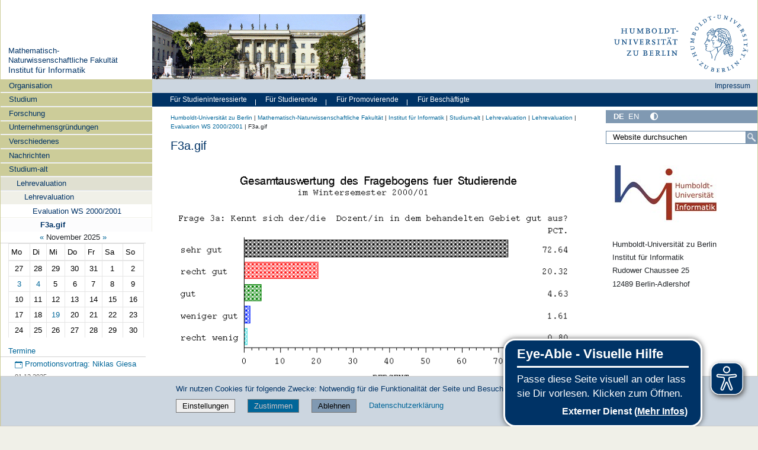

--- FILE ---
content_type: text/css; charset=utf-8
request_url: https://www.informatik.hu-berlin.de/++webresource++f14745e6-bd42-5fb0-a7bf-7b9e165a52f7/++plone++easyformplugin.fields/styles.css
body_size: -512
content:
.easyformplugin-fields--divider label {
  display: block;
  width: 100%;
  padding: 0;
  margin-bottom: 20px;
  font-family: thesans, sans-serif;
  font-size: 21px;
  font-weight: normal;
  line-height: inherit;
  color: #333;
  border: 0;
  border-bottom: 1px solid #e5e5e5;
}


--- FILE ---
content_type: text/css; charset=utf-8
request_url: https://www.informatik.hu-berlin.de/++webresource++a1df1cb4-56c5-5706-8b0d-41ab995ce792/++plone++plone.gallery/dist/flexbin.css
body_size: -349
content:
.flexbin {
  display: flex;
  overflow: hidden;
  flex-wrap: wrap;
  margin: -2.5px;
}

.flexbin:after {
  content: '';
  flex-grow: 999999999;
  min-width: 210px;
  height: 0;
}

.flexbin > * {
  position: relative;
  display: block;
  height: 210px;
  margin: 2.5px;
  flex-grow: 1;
}

.flexbin > * > img {
  height: 210px !important;
  object-fit: cover;
  max-width: 100%;
  min-width: 100%;
  vertical-align: bottom;
}

.flexbin.flexbin-margin {
  margin: 2.5px;
}

@media (max-width: 980px) {
  .flexbin {
    display: flex;
    overflow: hidden;
    flex-wrap: wrap;
    margin: -2.5px;
  }
  .flexbin:after {
    content: '';
    flex-grow: 999999999;
    min-width: 180px;
    height: 0;
  }
  .flexbin > * {
    position: relative;
    display: block;
    height: 180px;
    margin: 2.5px;
    flex-grow: 1;
  }
  .flexbin > * > img {
    height: 180px !important;
    object-fit: cover;
    max-width: 100%;
    min-width: 100%;
    vertical-align: bottom;
  }
  .flexbin.flexbin-margin {
    margin: 2.5px;
  }
}

@media (max-width: 400px) {
  .flexbin {
    display: flex;
    overflow: hidden;
    flex-wrap: wrap;
    margin: -2.5px;
  }
  .flexbin:after {
    content: '';
    flex-grow: 999999999;
    min-width: 120px;
    height: 0;
  }
  .flexbin > * {
    position: relative;
    display: block;
    height: 120px;
    margin: 2.5px;
    flex-grow: 1;
  }
  .flexbin > * > img {
    height: 120px !important;
    object-fit: cover;
    max-width: 100%;
    min-width: 100%;
    vertical-align: bottom;
  }
  .flexbin.flexbin-margin {
    margin: 2.5px;
  }
}


--- FILE ---
content_type: text/javascript; charset=utf-8
request_url: https://www.informatik.hu-berlin.de/++webresource++423d6cfd-2e9f-5ba5-8b0b-2bc49b7b8a8e/++resource++humboldt.theme.javascripts/misc.js
body_size: -132
content:
(function($) {
	$(document).ready(function() {
		// Hide group portlets
		$("select[name='group_status:int']").parent('.portlet-group').hide();

		//insert image - check captionFromDescription checkbox as default
		if($('input[name="captionFromDescription"]').length && !$('input[name="caption"]').val())
		{
			$('input[name="captionFromDescription"]').prop("checked", true);
		}

		//autotoc content is generated by mockup/patterns/autotoc/pattern.js - but without explanatory heading
		setTimeout(() => {
			if(typeof document.querySelectorAll("div.pat-autotoc > nav.autotoc-nav")[0] != "undefined") {
				let lang = $('html').attr('lang');
				let autotocHeadline = document.createElement("h5");
				let headlineText = '';
				switch(lang)
				{
					case 'de': headlineText = 'Inhaltsverzeichnis'; break;
					case 'en': 
					default: headlineText = 'Table of contents'; break;
				}
				let headlineTextNode = document.createTextNode(headlineText);
				autotocHeadline.appendChild(headlineTextNode);
				document.querySelectorAll("div.pat-autotoc > nav.autotoc-nav")[0].insertBefore(autotocHeadline, document.querySelectorAll("div.pat-autotoc > nav.autotoc-nav")[0].firstChild);
			}
		}, 50);
	});
}) (jQuery);
